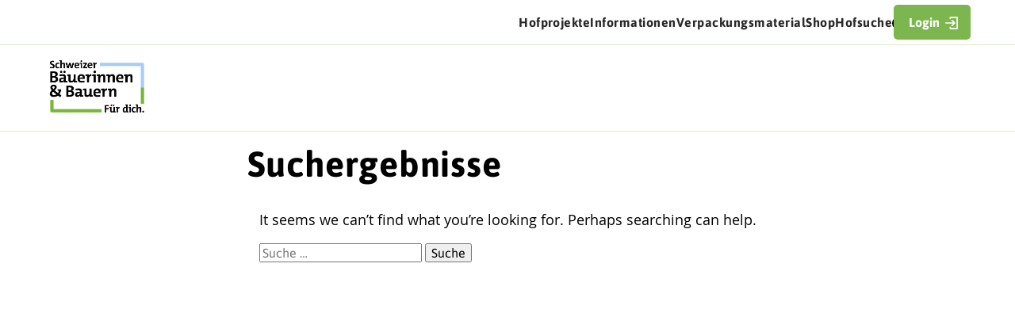

--- FILE ---
content_type: image/svg+xml
request_url: https://www.bauernportal.ch/wp-content/themes/sbv-integration-projektwebseiten/assets/icons/ext-link.svg
body_size: 518
content:
<svg xmlns="http://www.w3.org/2000/svg" width="16.213" height="16.213" viewBox="0 0 16.213 16.213"><defs><style>.a{fill:#fff;}</style></defs><g transform="translate(-24 -24)"><path class="a" d="M32.264,148.061a.839.839,0,1,0,1.186,1.186l3.163-3.163a.839.839,0,0,0,0-1.186l-3.163-3.163a.839.839,0,1,0-1.186,1.186L34,144.653H24.839a.839.839,0,0,0,0,1.677H34Z" transform="translate(0 -113.385)"/><path class="a" d="M193.225,24H185.4a1.4,1.4,0,0,0-1.4,1.4v1.118a.839.839,0,0,0,1.677,0v-.839h7.268V38.536h-7.268V37.7a.839.839,0,0,0-1.677,0v1.118a1.4,1.4,0,0,0,1.4,1.4h7.827a1.4,1.4,0,0,0,1.4-1.4V25.4A1.4,1.4,0,0,0,193.225,24Z" transform="translate(-154.409)"/></g></svg>

--- FILE ---
content_type: image/svg+xml
request_url: https://www.bauernportal.ch/wp-content/themes/sbv-integration-projektwebseiten/assets/icons/search.svg
body_size: 377
content:
<svg xmlns="http://www.w3.org/2000/svg" width="19.036" height="19.029" viewBox="0 0 19.036 19.029"><g transform="translate(0 0)"><path d="M66.519,16.735a8.325,8.325,0,1,0-8.325-8.325A8.325,8.325,0,0,0,66.519,16.735Zm0-14.272a5.947,5.947,0,1,1-5.947,5.947A5.947,5.947,0,0,1,66.519,2.463Z" transform="translate(-58.194 -0.084)"/><path d="M5.687,304.111a1.189,1.189,0,0,0,.851-2.027l-.007-.007L2.06,297.606a1.215,1.215,0,0,0-1.689,1.748l4.472,4.412a1.189,1.189,0,0,0,.844.345Z" transform="translate(12.153 -285.082)"/></g></svg>